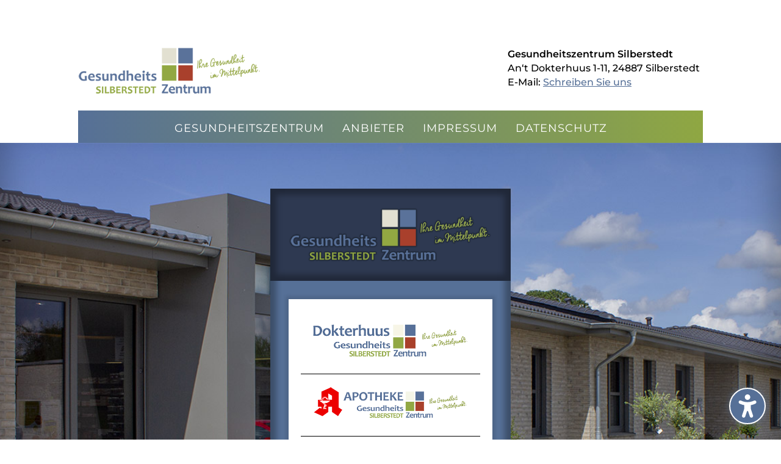

--- FILE ---
content_type: text/css
request_url: https://gesundheitszentrum-silberstedt.de/wp-content/et-cache/14/et-divi-dynamic-tb-51025-tb-51034-14-late.css?ver=1765269673
body_size: 21
content:
@font-face{font-family:ETmodules;font-display:block;src:url(//gesundheitszentrum-silberstedt.de/wp-content/themes/Divi/core/admin/fonts/modules/all/modules.eot);src:url(//gesundheitszentrum-silberstedt.de/wp-content/themes/Divi/core/admin/fonts/modules/all/modules.eot?#iefix) format("embedded-opentype"),url(//gesundheitszentrum-silberstedt.de/wp-content/themes/Divi/core/admin/fonts/modules/all/modules.woff) format("woff"),url(//gesundheitszentrum-silberstedt.de/wp-content/themes/Divi/core/admin/fonts/modules/all/modules.ttf) format("truetype"),url(//gesundheitszentrum-silberstedt.de/wp-content/themes/Divi/core/admin/fonts/modules/all/modules.svg#ETmodules) format("svg");font-weight:400;font-style:normal}

--- FILE ---
content_type: text/css
request_url: https://gesundheitszentrum-silberstedt.de/wp-content/themes/Divi_child_dokterhuus/style.css?ver=1%20License:%20GNU%20General%20Public
body_size: 308
content:
/*
Theme Name: DiviChild_GZSilberstedt
Theme URI: http://elegantthemes.com 
Description: Divi Child Theme GZ Silberstedt
Author: mediageno Verlags GmbH
Author URI: https://mediageno.de
Template: Divi 
Version: 1 License: GNU General Public 
License v2 or later 
License URI: http://www.gnu.org/licenses/gpl-2.0.html 
*/
/* Browser Reset */


body {
	word-break: keep-all;
	word-wrap: normal;
	-webkit-hyphens: keep-all;
	-moz-hyphens: keep-all;
	-ms-hyphens: keep-all;
	hyphens: keep-all;
}





/* Responsive Styles Smartphone Portrait */
@media all and (max-width: 479px) {
}

@media all and (min-width: 480px) {
}

/* Responsive Styles Smartphone Only */
@media all and (max-width: 767px) {
}

/* Responsive Styles Tablet Portrait And Below */
@media all and (max-width: 768px) {
}

/* Responsive Styles Tablet Only */
@media all and (min-width: 768px) and (max-width: 980px) {
}

/* Responsive Styles Tablet And Below */
@media all and (max-width: 980px) {
}

/* Responsive Styles Desktop Only */
@media all and (min-width: 981px) {
}

/* Responsive Styles 981px - 1100px */
@media all and (min-width: 981px) and (max-width: 1100px) {
}

/* Responsive Styles Standard Desktop Only */
@media all and (min-width: 981px) and (max-width: 1405px) {
}





--- FILE ---
content_type: text/css
request_url: https://gesundheitszentrum-silberstedt.de/wp-content/et-cache/14/et-divi-dynamic-tb-51025-tb-51034-14-late.css
body_size: 21
content:
@font-face{font-family:ETmodules;font-display:block;src:url(//gesundheitszentrum-silberstedt.de/wp-content/themes/Divi/core/admin/fonts/modules/all/modules.eot);src:url(//gesundheitszentrum-silberstedt.de/wp-content/themes/Divi/core/admin/fonts/modules/all/modules.eot?#iefix) format("embedded-opentype"),url(//gesundheitszentrum-silberstedt.de/wp-content/themes/Divi/core/admin/fonts/modules/all/modules.woff) format("woff"),url(//gesundheitszentrum-silberstedt.de/wp-content/themes/Divi/core/admin/fonts/modules/all/modules.ttf) format("truetype"),url(//gesundheitszentrum-silberstedt.de/wp-content/themes/Divi/core/admin/fonts/modules/all/modules.svg#ETmodules) format("svg");font-weight:400;font-style:normal}